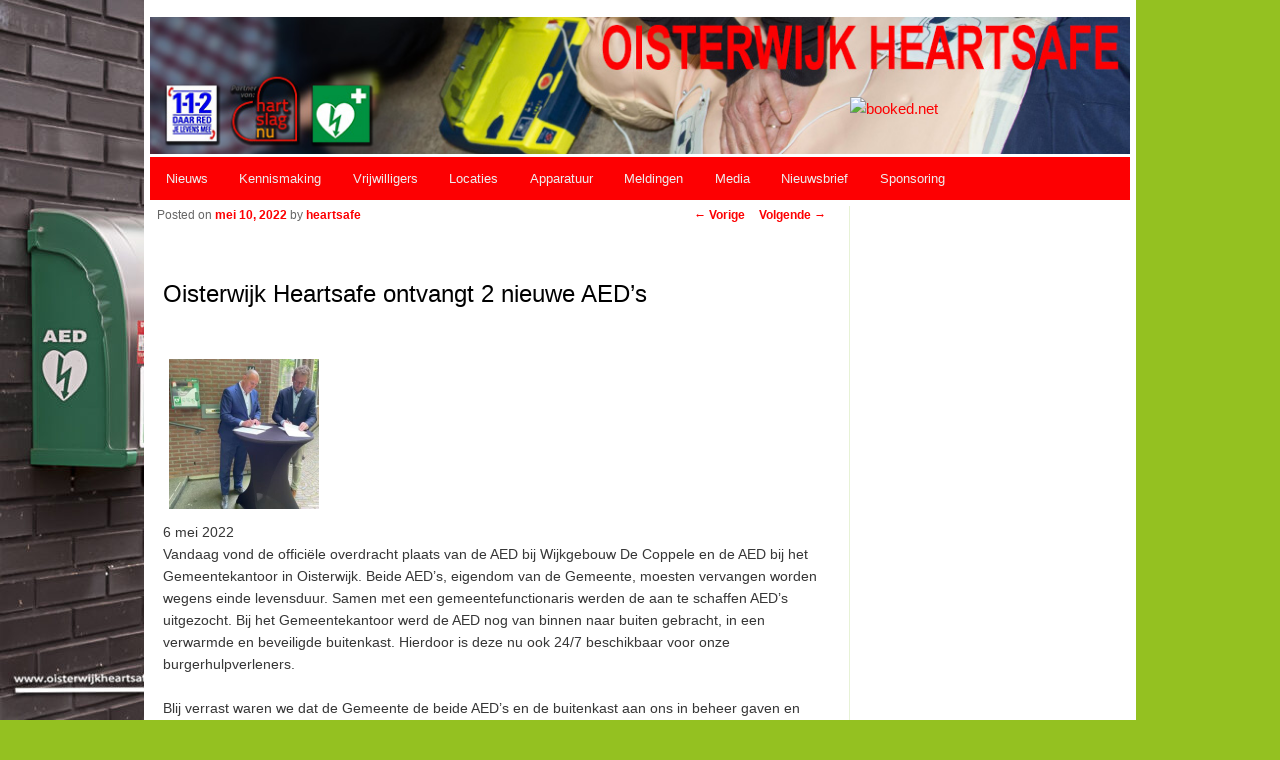

--- FILE ---
content_type: text/html; charset=UTF-8
request_url: https://oisterwijkheartsafe.nl/2022/05/10/overdracht-2-aeds/
body_size: 51980
content:
<!DOCTYPE html>
<!--[if IE 6]>
<html id="ie6" lang="nl-NL">
<![endif]-->
<!--[if IE 7]>
<html id="ie7" lang="nl-NL">
<![endif]-->
<!--[if IE 8]>
<html id="ie8" lang="nl-NL">
<![endif]-->
<!--[if !(IE 6) | !(IE 7) | !(IE 8)  ]><!-->
<html lang="nl-NL">
<!--<![endif]-->
<head>
<meta charset="UTF-8" />
<meta name="viewport" content="width=device-width" />
<title>Oisterwijk Heartsafe ontvangt 2 nieuwe AED’s - Oisterwijk HeartSafe | AED | reanimatie | cursusOisterwijk HeartSafe | AED | reanimatie | cursus</title>
<link rel="profile" href="https://gmpg.org/xfn/11" />
<link rel="stylesheet" type="text/css" media="all" href="https://oisterwijkheartsafe.nl/wp-content/themes/inoisterwijk/style.css" />
<script src="//ajax.googleapis.com/ajax/libs/jquery/1.8.0/jquery.min.js"></script>
<script type='text/javascript' src='/wp-content/themes/inoisterwijk/js/main.js'></script>
<link rel="pingback" href="https://oisterwijkheartsafe.nl/xmlrpc.php" />
<link rel="shortcut icon" type="image/x-icon" href="https://www.inoisterwijk.nl/favicon.ico" />
<!--[if lt IE 9]>
<script src="https://oisterwijkheartsafe.nl/wp-content/themes/inoisterwijk/js/html5.js" type="text/javascript"></script>
<![endif]-->
<meta name='robots' content='index, follow, max-image-preview:large, max-snippet:-1, max-video-preview:-1' />

	<!-- This site is optimized with the Yoast SEO plugin v26.7 - https://yoast.com/wordpress/plugins/seo/ -->
	<link rel="canonical" href="https://oisterwijkheartsafe.nl/2022/05/10/overdracht-2-aeds/" />
	<meta name="twitter:label1" content="Geschreven door" />
	<meta name="twitter:data1" content="heartsafe" />
	<meta name="twitter:label2" content="Geschatte leestijd" />
	<meta name="twitter:data2" content="1 minuut" />
	<script type="application/ld+json" class="yoast-schema-graph">{"@context":"https://schema.org","@graph":[{"@type":"Article","@id":"https://oisterwijkheartsafe.nl/2022/05/10/overdracht-2-aeds/#article","isPartOf":{"@id":"https://oisterwijkheartsafe.nl/2022/05/10/overdracht-2-aeds/"},"author":{"name":"heartsafe","@id":"https://oisterwijkheartsafe.nl/#/schema/person/a3239ee97c44dde4234f63e47c078e2c"},"headline":"Oisterwijk Heartsafe ontvangt 2 nieuwe AED’s","datePublished":"2022-05-10T07:59:05+00:00","dateModified":"2022-10-11T18:41:25+00:00","mainEntityOfPage":{"@id":"https://oisterwijkheartsafe.nl/2022/05/10/overdracht-2-aeds/"},"wordCount":147,"image":{"@id":"https://oisterwijkheartsafe.nl/2022/05/10/overdracht-2-aeds/#primaryimage"},"thumbnailUrl":"https://oisterwijkheartsafe.nl/wp-content/uploads/2022/05/2022SOH001.jpg","articleSection":["Geen categorie","Nieuws"],"inLanguage":"nl-NL"},{"@type":"WebPage","@id":"https://oisterwijkheartsafe.nl/2022/05/10/overdracht-2-aeds/","url":"https://oisterwijkheartsafe.nl/2022/05/10/overdracht-2-aeds/","name":"Oisterwijk Heartsafe ontvangt 2 nieuwe AED’s - Oisterwijk HeartSafe | AED | reanimatie | cursus","isPartOf":{"@id":"https://oisterwijkheartsafe.nl/#website"},"primaryImageOfPage":{"@id":"https://oisterwijkheartsafe.nl/2022/05/10/overdracht-2-aeds/#primaryimage"},"image":{"@id":"https://oisterwijkheartsafe.nl/2022/05/10/overdracht-2-aeds/#primaryimage"},"thumbnailUrl":"https://oisterwijkheartsafe.nl/wp-content/uploads/2022/05/2022SOH001.jpg","datePublished":"2022-05-10T07:59:05+00:00","dateModified":"2022-10-11T18:41:25+00:00","author":{"@id":"https://oisterwijkheartsafe.nl/#/schema/person/a3239ee97c44dde4234f63e47c078e2c"},"breadcrumb":{"@id":"https://oisterwijkheartsafe.nl/2022/05/10/overdracht-2-aeds/#breadcrumb"},"inLanguage":"nl-NL","potentialAction":[{"@type":"ReadAction","target":["https://oisterwijkheartsafe.nl/2022/05/10/overdracht-2-aeds/"]}]},{"@type":"ImageObject","inLanguage":"nl-NL","@id":"https://oisterwijkheartsafe.nl/2022/05/10/overdracht-2-aeds/#primaryimage","url":"https://oisterwijkheartsafe.nl/wp-content/uploads/2022/05/2022SOH001.jpg","contentUrl":"https://oisterwijkheartsafe.nl/wp-content/uploads/2022/05/2022SOH001.jpg","width":600,"height":600},{"@type":"BreadcrumbList","@id":"https://oisterwijkheartsafe.nl/2022/05/10/overdracht-2-aeds/#breadcrumb","itemListElement":[{"@type":"ListItem","position":1,"name":"Home","item":"https://oisterwijkheartsafe.nl/"},{"@type":"ListItem","position":2,"name":"Oisterwijk Heartsafe ontvangt 2 nieuwe AED’s"}]},{"@type":"WebSite","@id":"https://oisterwijkheartsafe.nl/#website","url":"https://oisterwijkheartsafe.nl/","name":"Oisterwijk HeartSafe | AED | reanimatie | cursus","description":"Red levens","potentialAction":[{"@type":"SearchAction","target":{"@type":"EntryPoint","urlTemplate":"https://oisterwijkheartsafe.nl/?s={search_term_string}"},"query-input":{"@type":"PropertyValueSpecification","valueRequired":true,"valueName":"search_term_string"}}],"inLanguage":"nl-NL"},{"@type":"Person","@id":"https://oisterwijkheartsafe.nl/#/schema/person/a3239ee97c44dde4234f63e47c078e2c","name":"heartsafe","image":{"@type":"ImageObject","inLanguage":"nl-NL","@id":"https://oisterwijkheartsafe.nl/#/schema/person/image/","url":"https://secure.gravatar.com/avatar/66d40973e41e7852798e92a7c7eccca3a36627ac084aaba7af2e99fca46cfadd?s=96&d=mm&r=g","contentUrl":"https://secure.gravatar.com/avatar/66d40973e41e7852798e92a7c7eccca3a36627ac084aaba7af2e99fca46cfadd?s=96&d=mm&r=g","caption":"heartsafe"},"url":"https://oisterwijkheartsafe.nl/author/heartsafe/"}]}</script>
	<!-- / Yoast SEO plugin. -->


<link rel="alternate" type="application/rss+xml" title="Oisterwijk HeartSafe | AED | reanimatie | cursus &raquo; feed" href="https://oisterwijkheartsafe.nl/feed/" />
<link rel="alternate" type="application/rss+xml" title="Oisterwijk HeartSafe | AED | reanimatie | cursus &raquo; reacties feed" href="https://oisterwijkheartsafe.nl/comments/feed/" />
<link rel="alternate" title="oEmbed (JSON)" type="application/json+oembed" href="https://oisterwijkheartsafe.nl/wp-json/oembed/1.0/embed?url=https%3A%2F%2Foisterwijkheartsafe.nl%2F2022%2F05%2F10%2Foverdracht-2-aeds%2F" />
<link rel="alternate" title="oEmbed (XML)" type="text/xml+oembed" href="https://oisterwijkheartsafe.nl/wp-json/oembed/1.0/embed?url=https%3A%2F%2Foisterwijkheartsafe.nl%2F2022%2F05%2F10%2Foverdracht-2-aeds%2F&#038;format=xml" />
<style id='wp-img-auto-sizes-contain-inline-css' type='text/css'>
img:is([sizes=auto i],[sizes^="auto," i]){contain-intrinsic-size:3000px 1500px}
/*# sourceURL=wp-img-auto-sizes-contain-inline-css */
</style>

<style id='wp-emoji-styles-inline-css' type='text/css'>

	img.wp-smiley, img.emoji {
		display: inline !important;
		border: none !important;
		box-shadow: none !important;
		height: 1em !important;
		width: 1em !important;
		margin: 0 0.07em !important;
		vertical-align: -0.1em !important;
		background: none !important;
		padding: 0 !important;
	}
/*# sourceURL=wp-emoji-styles-inline-css */
</style>
<link rel='stylesheet' id='wp-block-library-css' href='https://oisterwijkheartsafe.nl/wp-includes/css/dist/block-library/style.min.css?ver=5927042f9f22020747f467d55346b02f' type='text/css' media='all' />
<style id='wp-block-paragraph-inline-css' type='text/css'>
.is-small-text{font-size:.875em}.is-regular-text{font-size:1em}.is-large-text{font-size:2.25em}.is-larger-text{font-size:3em}.has-drop-cap:not(:focus):first-letter{float:left;font-size:8.4em;font-style:normal;font-weight:100;line-height:.68;margin:.05em .1em 0 0;text-transform:uppercase}body.rtl .has-drop-cap:not(:focus):first-letter{float:none;margin-left:.1em}p.has-drop-cap.has-background{overflow:hidden}:root :where(p.has-background){padding:1.25em 2.375em}:where(p.has-text-color:not(.has-link-color)) a{color:inherit}p.has-text-align-left[style*="writing-mode:vertical-lr"],p.has-text-align-right[style*="writing-mode:vertical-rl"]{rotate:180deg}
/*# sourceURL=https://oisterwijkheartsafe.nl/wp-includes/blocks/paragraph/style.min.css */
</style>
<style id='global-styles-inline-css' type='text/css'>
:root{--wp--preset--aspect-ratio--square: 1;--wp--preset--aspect-ratio--4-3: 4/3;--wp--preset--aspect-ratio--3-4: 3/4;--wp--preset--aspect-ratio--3-2: 3/2;--wp--preset--aspect-ratio--2-3: 2/3;--wp--preset--aspect-ratio--16-9: 16/9;--wp--preset--aspect-ratio--9-16: 9/16;--wp--preset--color--black: #000000;--wp--preset--color--cyan-bluish-gray: #abb8c3;--wp--preset--color--white: #ffffff;--wp--preset--color--pale-pink: #f78da7;--wp--preset--color--vivid-red: #cf2e2e;--wp--preset--color--luminous-vivid-orange: #ff6900;--wp--preset--color--luminous-vivid-amber: #fcb900;--wp--preset--color--light-green-cyan: #7bdcb5;--wp--preset--color--vivid-green-cyan: #00d084;--wp--preset--color--pale-cyan-blue: #8ed1fc;--wp--preset--color--vivid-cyan-blue: #0693e3;--wp--preset--color--vivid-purple: #9b51e0;--wp--preset--gradient--vivid-cyan-blue-to-vivid-purple: linear-gradient(135deg,rgb(6,147,227) 0%,rgb(155,81,224) 100%);--wp--preset--gradient--light-green-cyan-to-vivid-green-cyan: linear-gradient(135deg,rgb(122,220,180) 0%,rgb(0,208,130) 100%);--wp--preset--gradient--luminous-vivid-amber-to-luminous-vivid-orange: linear-gradient(135deg,rgb(252,185,0) 0%,rgb(255,105,0) 100%);--wp--preset--gradient--luminous-vivid-orange-to-vivid-red: linear-gradient(135deg,rgb(255,105,0) 0%,rgb(207,46,46) 100%);--wp--preset--gradient--very-light-gray-to-cyan-bluish-gray: linear-gradient(135deg,rgb(238,238,238) 0%,rgb(169,184,195) 100%);--wp--preset--gradient--cool-to-warm-spectrum: linear-gradient(135deg,rgb(74,234,220) 0%,rgb(151,120,209) 20%,rgb(207,42,186) 40%,rgb(238,44,130) 60%,rgb(251,105,98) 80%,rgb(254,248,76) 100%);--wp--preset--gradient--blush-light-purple: linear-gradient(135deg,rgb(255,206,236) 0%,rgb(152,150,240) 100%);--wp--preset--gradient--blush-bordeaux: linear-gradient(135deg,rgb(254,205,165) 0%,rgb(254,45,45) 50%,rgb(107,0,62) 100%);--wp--preset--gradient--luminous-dusk: linear-gradient(135deg,rgb(255,203,112) 0%,rgb(199,81,192) 50%,rgb(65,88,208) 100%);--wp--preset--gradient--pale-ocean: linear-gradient(135deg,rgb(255,245,203) 0%,rgb(182,227,212) 50%,rgb(51,167,181) 100%);--wp--preset--gradient--electric-grass: linear-gradient(135deg,rgb(202,248,128) 0%,rgb(113,206,126) 100%);--wp--preset--gradient--midnight: linear-gradient(135deg,rgb(2,3,129) 0%,rgb(40,116,252) 100%);--wp--preset--font-size--small: 13px;--wp--preset--font-size--medium: 20px;--wp--preset--font-size--large: 36px;--wp--preset--font-size--x-large: 42px;--wp--preset--spacing--20: 0.44rem;--wp--preset--spacing--30: 0.67rem;--wp--preset--spacing--40: 1rem;--wp--preset--spacing--50: 1.5rem;--wp--preset--spacing--60: 2.25rem;--wp--preset--spacing--70: 3.38rem;--wp--preset--spacing--80: 5.06rem;--wp--preset--shadow--natural: 6px 6px 9px rgba(0, 0, 0, 0.2);--wp--preset--shadow--deep: 12px 12px 50px rgba(0, 0, 0, 0.4);--wp--preset--shadow--sharp: 6px 6px 0px rgba(0, 0, 0, 0.2);--wp--preset--shadow--outlined: 6px 6px 0px -3px rgb(255, 255, 255), 6px 6px rgb(0, 0, 0);--wp--preset--shadow--crisp: 6px 6px 0px rgb(0, 0, 0);}:where(.is-layout-flex){gap: 0.5em;}:where(.is-layout-grid){gap: 0.5em;}body .is-layout-flex{display: flex;}.is-layout-flex{flex-wrap: wrap;align-items: center;}.is-layout-flex > :is(*, div){margin: 0;}body .is-layout-grid{display: grid;}.is-layout-grid > :is(*, div){margin: 0;}:where(.wp-block-columns.is-layout-flex){gap: 2em;}:where(.wp-block-columns.is-layout-grid){gap: 2em;}:where(.wp-block-post-template.is-layout-flex){gap: 1.25em;}:where(.wp-block-post-template.is-layout-grid){gap: 1.25em;}.has-black-color{color: var(--wp--preset--color--black) !important;}.has-cyan-bluish-gray-color{color: var(--wp--preset--color--cyan-bluish-gray) !important;}.has-white-color{color: var(--wp--preset--color--white) !important;}.has-pale-pink-color{color: var(--wp--preset--color--pale-pink) !important;}.has-vivid-red-color{color: var(--wp--preset--color--vivid-red) !important;}.has-luminous-vivid-orange-color{color: var(--wp--preset--color--luminous-vivid-orange) !important;}.has-luminous-vivid-amber-color{color: var(--wp--preset--color--luminous-vivid-amber) !important;}.has-light-green-cyan-color{color: var(--wp--preset--color--light-green-cyan) !important;}.has-vivid-green-cyan-color{color: var(--wp--preset--color--vivid-green-cyan) !important;}.has-pale-cyan-blue-color{color: var(--wp--preset--color--pale-cyan-blue) !important;}.has-vivid-cyan-blue-color{color: var(--wp--preset--color--vivid-cyan-blue) !important;}.has-vivid-purple-color{color: var(--wp--preset--color--vivid-purple) !important;}.has-black-background-color{background-color: var(--wp--preset--color--black) !important;}.has-cyan-bluish-gray-background-color{background-color: var(--wp--preset--color--cyan-bluish-gray) !important;}.has-white-background-color{background-color: var(--wp--preset--color--white) !important;}.has-pale-pink-background-color{background-color: var(--wp--preset--color--pale-pink) !important;}.has-vivid-red-background-color{background-color: var(--wp--preset--color--vivid-red) !important;}.has-luminous-vivid-orange-background-color{background-color: var(--wp--preset--color--luminous-vivid-orange) !important;}.has-luminous-vivid-amber-background-color{background-color: var(--wp--preset--color--luminous-vivid-amber) !important;}.has-light-green-cyan-background-color{background-color: var(--wp--preset--color--light-green-cyan) !important;}.has-vivid-green-cyan-background-color{background-color: var(--wp--preset--color--vivid-green-cyan) !important;}.has-pale-cyan-blue-background-color{background-color: var(--wp--preset--color--pale-cyan-blue) !important;}.has-vivid-cyan-blue-background-color{background-color: var(--wp--preset--color--vivid-cyan-blue) !important;}.has-vivid-purple-background-color{background-color: var(--wp--preset--color--vivid-purple) !important;}.has-black-border-color{border-color: var(--wp--preset--color--black) !important;}.has-cyan-bluish-gray-border-color{border-color: var(--wp--preset--color--cyan-bluish-gray) !important;}.has-white-border-color{border-color: var(--wp--preset--color--white) !important;}.has-pale-pink-border-color{border-color: var(--wp--preset--color--pale-pink) !important;}.has-vivid-red-border-color{border-color: var(--wp--preset--color--vivid-red) !important;}.has-luminous-vivid-orange-border-color{border-color: var(--wp--preset--color--luminous-vivid-orange) !important;}.has-luminous-vivid-amber-border-color{border-color: var(--wp--preset--color--luminous-vivid-amber) !important;}.has-light-green-cyan-border-color{border-color: var(--wp--preset--color--light-green-cyan) !important;}.has-vivid-green-cyan-border-color{border-color: var(--wp--preset--color--vivid-green-cyan) !important;}.has-pale-cyan-blue-border-color{border-color: var(--wp--preset--color--pale-cyan-blue) !important;}.has-vivid-cyan-blue-border-color{border-color: var(--wp--preset--color--vivid-cyan-blue) !important;}.has-vivid-purple-border-color{border-color: var(--wp--preset--color--vivid-purple) !important;}.has-vivid-cyan-blue-to-vivid-purple-gradient-background{background: var(--wp--preset--gradient--vivid-cyan-blue-to-vivid-purple) !important;}.has-light-green-cyan-to-vivid-green-cyan-gradient-background{background: var(--wp--preset--gradient--light-green-cyan-to-vivid-green-cyan) !important;}.has-luminous-vivid-amber-to-luminous-vivid-orange-gradient-background{background: var(--wp--preset--gradient--luminous-vivid-amber-to-luminous-vivid-orange) !important;}.has-luminous-vivid-orange-to-vivid-red-gradient-background{background: var(--wp--preset--gradient--luminous-vivid-orange-to-vivid-red) !important;}.has-very-light-gray-to-cyan-bluish-gray-gradient-background{background: var(--wp--preset--gradient--very-light-gray-to-cyan-bluish-gray) !important;}.has-cool-to-warm-spectrum-gradient-background{background: var(--wp--preset--gradient--cool-to-warm-spectrum) !important;}.has-blush-light-purple-gradient-background{background: var(--wp--preset--gradient--blush-light-purple) !important;}.has-blush-bordeaux-gradient-background{background: var(--wp--preset--gradient--blush-bordeaux) !important;}.has-luminous-dusk-gradient-background{background: var(--wp--preset--gradient--luminous-dusk) !important;}.has-pale-ocean-gradient-background{background: var(--wp--preset--gradient--pale-ocean) !important;}.has-electric-grass-gradient-background{background: var(--wp--preset--gradient--electric-grass) !important;}.has-midnight-gradient-background{background: var(--wp--preset--gradient--midnight) !important;}.has-small-font-size{font-size: var(--wp--preset--font-size--small) !important;}.has-medium-font-size{font-size: var(--wp--preset--font-size--medium) !important;}.has-large-font-size{font-size: var(--wp--preset--font-size--large) !important;}.has-x-large-font-size{font-size: var(--wp--preset--font-size--x-large) !important;}
/*# sourceURL=global-styles-inline-css */
</style>

<style id='classic-theme-styles-inline-css' type='text/css'>
/*! This file is auto-generated */
.wp-block-button__link{color:#fff;background-color:#32373c;border-radius:9999px;box-shadow:none;text-decoration:none;padding:calc(.667em + 2px) calc(1.333em + 2px);font-size:1.125em}.wp-block-file__button{background:#32373c;color:#fff;text-decoration:none}
/*# sourceURL=/wp-includes/css/classic-themes.min.css */
</style>
<link rel='stylesheet' id='cmplz-general-css' href='https://oisterwijkheartsafe.nl/wp-content/plugins/complianz-gdpr/assets/css/cookieblocker.min.css?ver=1765939677' type='text/css' media='all' />
<link rel="https://api.w.org/" href="https://oisterwijkheartsafe.nl/wp-json/" /><link rel="alternate" title="JSON" type="application/json" href="https://oisterwijkheartsafe.nl/wp-json/wp/v2/posts/3460" /><link rel="EditURI" type="application/rsd+xml" title="RSD" href="https://oisterwijkheartsafe.nl/xmlrpc.php?rsd" />
			<style>.cmplz-hidden {
					display: none !important;
				}</style>	<style>
		/* Link color */
		a,
		#site-title a:focus,
		#site-title a:hover,
		#site-title a:active,
		.entry-title a:hover,
		.entry-title a:focus,
		.entry-title a:active,
		.widget_twentyeleven_ephemera .comments-link a:hover,
		section.recent-posts .other-recent-posts a[rel="bookmark"]:hover,
		section.recent-posts .other-recent-posts .comments-link a:hover,
		.format-image footer.entry-meta a:hover,
		#site-generator a:hover {
			color: #fd0002;
		}
		section.recent-posts .other-recent-posts .comments-link a:hover {
			border-color: #fd0002;
		}
		article.feature-image.small .entry-summary p a:hover,
		.entry-header .comments-link a:hover,
		.entry-header .comments-link a:focus,
		.entry-header .comments-link a:active,
		.feature-slider a.active {
			background-color: #fd0002;
		}
	</style>
<style type="text/css">.recentcomments a{display:inline !important;padding:0 !important;margin:0 !important;}</style><noscript><style>.lazyload[data-src]{display:none !important;}</style></noscript><style>.lazyload{background-image:none !important;}.lazyload:before{background-image:none !important;}</style><style type="text/css" id="custom-background-css">
body.custom-background { background-image: url("https://oisterwijkheartsafe.nl/wp-content/uploads/2020/01/heartsafe_oisterwijk_achtergrond_2014.jpg"); background-position: left center; background-size: auto; background-repeat: repeat; background-attachment: scroll; }
</style>
	<link rel="icon" href="https://oisterwijkheartsafe.nl/wp-content/uploads/2021/11/cropped-SOH_AED-logo-32x32.png" sizes="32x32" />
<link rel="icon" href="https://oisterwijkheartsafe.nl/wp-content/uploads/2021/11/cropped-SOH_AED-logo-192x192.png" sizes="192x192" />
<link rel="apple-touch-icon" href="https://oisterwijkheartsafe.nl/wp-content/uploads/2021/11/cropped-SOH_AED-logo-180x180.png" />
<meta name="msapplication-TileImage" content="https://oisterwijkheartsafe.nl/wp-content/uploads/2021/11/cropped-SOH_AED-logo-270x270.png" />
<style type="text/css">
.custom-background {
    background-color: #94C121 !important;
}
#access { background: #fd0002 !important; } #access li:hover > a, #access ul ul :hover > a, #access a:focus, #access .current-menu-item > a, #access .current-menu-ancestor > a, #access .current_page_item > a, #access .current_page_ancestor > a { background-color: #ffffff; color: #fd0002 !important; } #photoholder div.bg { background-color: #fd0002 !important; } </style>
</head>

<body data-rsssl=1 class="wp-singular post-template-default single single-post postid-3460 single-format-standard custom-background wp-theme-inoisterwijk singular two-column right-sidebar">
<script>
  (function(i,s,o,g,r,a,m){i['GoogleAnalyticsObject']=r;i[r]=i[r]||function(){
  (i[r].q=i[r].q||[]).push(arguments)},i[r].l=1*new Date();a=s.createElement(o),
  m=s.getElementsByTagName(o)[0];a.async=1;a.src=g;m.parentNode.insertBefore(a,m)
  })(window,document,'script','//www.google-analytics.com/analytics.js','ga');

  ga('create', 'UA-4142415-4', 'auto');
  ga('send', 'pageview');

</script>
<div id="page" class="hfeed">
    <div id="bg2"></div>
    <div id="bg1"></div>
	    <header id="branding" role="banner">
			<hgroup>
				<h1 id="site-title"><span><a href="http://www.inoisterwijk.nl/" title="inOisterwijk" style="visibility:hidden" rel="home">inOisterwijk</a></span></h1>
			</hgroup>
			<nav id="access" role="navigation">
				<h3 class="assistive-text">Hoofdmenu</h3>
								<div class="skip-link"><a class="assistive-text" href="#content" title="Spring naar de primaire inhoud">Spring naar de primaire inhoud</a></div>
				<div class="skip-link"><a class="assistive-text" href="#secondary" title="Spring naar de secundaire inhoud">Spring naar de secundaire inhoud</a></div>
								<div class="menu-heartsafe-container"><ul id="menu-heartsafe" class="menu"><li id="menu-item-1815" class="menu-item menu-item-type-taxonomy menu-item-object-category current-post-ancestor current-menu-parent current-post-parent menu-item-1815"><a href="https://oisterwijkheartsafe.nl/category/nieuws/">Nieuws</a></li>
<li id="menu-item-2599" class="menu-item menu-item-type-post_type menu-item-object-page menu-item-has-children menu-item-2599"><a href="https://oisterwijkheartsafe.nl/kennismaking/">Kennismaking</a>
<ul class="sub-menu">
	<li id="menu-item-2600" class="menu-item menu-item-type-post_type menu-item-object-page menu-item-2600"><a href="https://oisterwijkheartsafe.nl/kennismaking/oprichting/">Oprichting</a></li>
	<li id="menu-item-2601" class="menu-item menu-item-type-post_type menu-item-object-page menu-item-2601"><a href="https://oisterwijkheartsafe.nl/kennismaking/contact/">Contact</a></li>
	<li id="menu-item-2602" class="menu-item menu-item-type-post_type menu-item-object-page menu-item-2602"><a href="https://oisterwijkheartsafe.nl/kennismaking/anbi/">ANBI</a></li>
	<li id="menu-item-2603" class="menu-item menu-item-type-post_type menu-item-object-page menu-item-has-children menu-item-2603"><a href="https://oisterwijkheartsafe.nl/kennismaking/disclaimer/">Privacy- &#038; Cookiebeleid</a>
	<ul class="sub-menu">
		<li id="menu-item-3353" class="menu-item menu-item-type-post_type menu-item-object-page menu-item-3353"><a href="https://oisterwijkheartsafe.nl/cookiebeleid-eu/">Cookiebeleid (EU)</a></li>
	</ul>
</li>
</ul>
</li>
<li id="menu-item-2604" class="menu-item menu-item-type-post_type menu-item-object-page menu-item-has-children menu-item-2604"><a href="https://oisterwijkheartsafe.nl/vrijwilligers/">Vrijwilligers</a>
<ul class="sub-menu">
	<li id="menu-item-2605" class="menu-item menu-item-type-post_type menu-item-object-page menu-item-2605"><a href="https://oisterwijkheartsafe.nl/vrijwilligers/nazorg/">Nazorg</a></li>
	<li id="menu-item-2606" class="menu-item menu-item-type-post_type menu-item-object-page menu-item-2606"><a href="https://oisterwijkheartsafe.nl/vrijwilligers/alarmering/">HartslagNu werking</a></li>
	<li id="menu-item-2607" class="menu-item menu-item-type-post_type menu-item-object-page menu-item-2607"><a href="https://oisterwijkheartsafe.nl/vrijwilligers/procedures/">Procedures</a></li>
	<li id="menu-item-2608" class="menu-item menu-item-type-post_type menu-item-object-page menu-item-2608"><a href="https://oisterwijkheartsafe.nl/vrijwilligers/tien-geboden/">Tien geboden</a></li>
	<li id="menu-item-2609" class="menu-item menu-item-type-post_type menu-item-object-page menu-item-2609"><a href="https://oisterwijkheartsafe.nl/vrijwilligers/opleiding/">Opleiding</a></li>
	<li id="menu-item-2610" class="menu-item menu-item-type-post_type menu-item-object-page menu-item-2610"><a href="https://oisterwijkheartsafe.nl/vrijwilligers/cursusdatums/">Cursusdatums</a></li>
	<li id="menu-item-2611" class="menu-item menu-item-type-post_type menu-item-object-page menu-item-2611"><a href="https://oisterwijkheartsafe.nl/vrijwilligers/aanmelden-cursus/">Aanmelden cursus</a></li>
	<li id="menu-item-2612" class="menu-item menu-item-type-post_type menu-item-object-page menu-item-2612"><a href="https://oisterwijkheartsafe.nl/vrijwilligers/oproepen/">Alarmeringen / oproepen</a></li>
	<li id="menu-item-2613" class="menu-item menu-item-type-post_type menu-item-object-page menu-item-2613"><a href="https://oisterwijkheartsafe.nl/vrijwilligers/oproepen/archief-alarmeringen/">Archief alarmeringen</a></li>
	<li id="menu-item-2614" class="menu-item menu-item-type-post_type menu-item-object-page menu-item-2614"><a href="https://oisterwijkheartsafe.nl/vrijwilligers/aanmelden-hartslagnu/">Geldigheid certificaat</a></li>
	<li id="menu-item-2615" class="menu-item menu-item-type-post_type menu-item-object-page menu-item-2615"><a href="https://oisterwijkheartsafe.nl/?page_id=81">Hart4All nazorg</a></li>
</ul>
</li>
<li id="menu-item-2616" class="menu-item menu-item-type-post_type menu-item-object-page menu-item-has-children menu-item-2616"><a href="https://oisterwijkheartsafe.nl/locaties/">Locaties</a>
<ul class="sub-menu">
	<li id="menu-item-2617" class="menu-item menu-item-type-post_type menu-item-object-page menu-item-2617"><a href="https://oisterwijkheartsafe.nl/locaties/aed-locaties/">AED locaties</a></li>
</ul>
</li>
<li id="menu-item-2618" class="menu-item menu-item-type-post_type menu-item-object-page menu-item-has-children menu-item-2618"><a href="https://oisterwijkheartsafe.nl/apparatuur/">Apparatuur</a>
<ul class="sub-menu">
	<li id="menu-item-2619" class="menu-item menu-item-type-post_type menu-item-object-page menu-item-2619"><a href="https://oisterwijkheartsafe.nl/apparatuur/aed/">AED</a></li>
	<li id="menu-item-2620" class="menu-item menu-item-type-post_type menu-item-object-page menu-item-2620"><a href="https://oisterwijkheartsafe.nl/apparatuur/kast/">Kast</a></li>
	<li id="menu-item-2621" class="menu-item menu-item-type-post_type menu-item-object-page menu-item-2621"><a href="https://oisterwijkheartsafe.nl/apparatuur/storing-aed/">Storing AED</a></li>
	<li id="menu-item-2622" class="menu-item menu-item-type-post_type menu-item-object-page menu-item-2622"><a href="https://oisterwijkheartsafe.nl/apparatuur/storing-kast/">Storing kast</a></li>
	<li id="menu-item-2623" class="menu-item menu-item-type-post_type menu-item-object-page menu-item-2623"><a href="https://oisterwijkheartsafe.nl/apparatuur/aed-kast-type-1-dagelijks-onderhoud/">Maandelijkse controles/onderhoud</a></li>
	<li id="menu-item-2624" class="menu-item menu-item-type-post_type menu-item-object-page menu-item-2624"><a href="https://oisterwijkheartsafe.nl/apparatuur/aed-kast-type-2-dagelijks-onderhoud/">Onderhoud AED-kast type2</a></li>
</ul>
</li>
<li id="menu-item-2625" class="menu-item menu-item-type-post_type menu-item-object-page menu-item-has-children menu-item-2625"><a href="https://oisterwijkheartsafe.nl/meldingen/">Meldingen</a>
<ul class="sub-menu">
	<li id="menu-item-2626" class="menu-item menu-item-type-post_type menu-item-object-page menu-item-2626"><a href="https://oisterwijkheartsafe.nl/meldingen/storing-melden/">Storing melden</a></li>
	<li id="menu-item-2627" class="menu-item menu-item-type-post_type menu-item-object-page menu-item-2627"><a href="https://oisterwijkheartsafe.nl/meldingen/inzet-van-een-aed-melden/">Inzet van een AED melden</a></li>
	<li id="menu-item-2628" class="menu-item menu-item-type-post_type menu-item-object-page menu-item-2628"><a href="https://oisterwijkheartsafe.nl/meldingen/uw-inzet-voor-hartslagnu-melden/">Uw inzet voor HartslagNu melden</a></li>
</ul>
</li>
<li id="menu-item-2629" class="menu-item menu-item-type-post_type menu-item-object-page menu-item-has-children menu-item-2629"><a href="https://oisterwijkheartsafe.nl/media/">Media</a>
<ul class="sub-menu">
	<li id="menu-item-2630" class="menu-item menu-item-type-post_type menu-item-object-page menu-item-2630"><a href="https://oisterwijkheartsafe.nl/media/persberichten/">Persberichten</a></li>
	<li id="menu-item-2641" class="menu-item menu-item-type-post_type menu-item-object-page menu-item-2641"><a href="https://oisterwijkheartsafe.nl/media/persberichten-archief/">Persberichten archief</a></li>
	<li id="menu-item-2631" class="menu-item menu-item-type-post_type menu-item-object-page menu-item-2631"><a href="https://oisterwijkheartsafe.nl/media/fotos-en-filmpjes/">Foto’s en filmpjes</a></li>
	<li id="menu-item-2632" class="menu-item menu-item-type-post_type menu-item-object-page menu-item-2632"><a href="https://oisterwijkheartsafe.nl/media/downloads/">Downloads</a></li>
	<li id="menu-item-2633" class="menu-item menu-item-type-post_type menu-item-object-page menu-item-2633"><a href="https://oisterwijkheartsafe.nl/media/uw-reacties/">Uw reacties</a></li>
</ul>
</li>
<li id="menu-item-2634" class="menu-item menu-item-type-post_type menu-item-object-page menu-item-has-children menu-item-2634"><a href="https://oisterwijkheartsafe.nl/nieuwsbrief-oud/">Nieuwsbrief</a>
<ul class="sub-menu">
	<li id="menu-item-1816" class="menu-item menu-item-type-taxonomy menu-item-object-category menu-item-1816"><a href="https://oisterwijkheartsafe.nl/category/nieuwsbrief/">Nieuwsbriefberichten</a></li>
	<li id="menu-item-2635" class="menu-item menu-item-type-post_type menu-item-object-page menu-item-2635"><a href="https://oisterwijkheartsafe.nl/nieuwsbrief-oud/edities/">Edities</a></li>
	<li id="menu-item-2636" class="menu-item menu-item-type-post_type menu-item-object-page menu-item-2636"><a href="https://oisterwijkheartsafe.nl/nieuwsbrief-oud/archief/">Archief</a></li>
</ul>
</li>
<li id="menu-item-2637" class="menu-item menu-item-type-post_type menu-item-object-page menu-item-has-children menu-item-2637"><a href="https://oisterwijkheartsafe.nl/sponsoring/">Sponsoring</a>
<ul class="sub-menu">
	<li id="menu-item-2638" class="menu-item menu-item-type-post_type menu-item-object-page menu-item-2638"><a href="https://oisterwijkheartsafe.nl/sponsoring/overzicht/">Overzicht</a></li>
	<li id="menu-item-2639" class="menu-item menu-item-type-post_type menu-item-object-page menu-item-2639"><a href="https://oisterwijkheartsafe.nl/sponsoring/vrienden-van/">Vrienden van</a></li>
	<li id="menu-item-2640" class="menu-item menu-item-type-post_type menu-item-object-page menu-item-2640"><a href="https://oisterwijkheartsafe.nl/sponsoring/anbi/">ANBI</a></li>
</ul>
</li>
</ul></div>			</nav><!-- #access -->
						<div id="weather" style="font-family: Arial;background-color: transparent;border: 0px solid transparent;width: 100px;height: 60px;-moz-box-shadow: 0 0 0px 0px transparent;-webkit-box-shadow: 0 0 0px 0px transparent;box-shadow: 0 0 0px 0px transparent;overflow: hidden; -webkit-border-radius: 0px; -moz-border-radius: 0px; border-radius: 0px;">
			<!-- weather widget start --><a target="_blank" href="https://www.booked.net/weather/oisterwijk-35818"><img src="[data-uri]"  alt="booked.net" data-src="https://w.bookcdn.com/weather/picture/21_35818_1_1_e74c3c_250_c0392b_ffffff_ffffff_1_2071c9_ffffff_0_6.png?scode=2&domid=w209&anc_id=7646" decoding="async" class="lazyload" /><noscript><img src="https://w.bookcdn.com/weather/picture/21_35818_1_1_e74c3c_250_c0392b_ffffff_ffffff_1_2071c9_ffffff_0_6.png?scode=2&domid=w209&anc_id=7646"  alt="booked.net" data-eio="l" /></noscript></a><!-- weather widget end -->
			</div>
			
								<a href="https://oisterwijkheartsafe.nl/">
					<img src="[data-uri]" alt="" data-src="https://oisterwijkheartsafe.nl/wp-content/uploads/2021/12/2021-banner.jpg" decoding="async" class="lazyload" data-eio-rwidth="1000" data-eio-rheight="140" /><noscript><img src="https://oisterwijkheartsafe.nl/wp-content/uploads/2021/12/2021-banner.jpg" alt="" data-eio="l" /></noscript>
					</a>
						
	</header><!-- #branding -->

	<div id="main">
	   	    	

		<div id="primary">
			<div id="content" role="main">

				
					<nav id="nav-single">
						<h3 class="assistive-text">Bericht navigatie</h3>
						<span class="nav-previous"><a href="https://oisterwijkheartsafe.nl/2022/02/17/info-over-de-nieuwe-hartslagnu-app/" rel="prev"><span class="meta-nav">&larr;</span> Vorige</a></span>
						<span class="nav-next"><a href="https://oisterwijkheartsafe.nl/2022/07/03/denk-aan-je-herhalingscursus-reanimatie/" rel="next">Volgende <span class="meta-nav">&rarr;</span></a></span>
					</nav><!-- #nav-single -->

					
<article id="post-3460" class="post-3460 post type-post status-publish format-standard hentry category-geen-categorie category-nieuws">
	<header class="entry-header">
		<h1 class="entry-title">Oisterwijk Heartsafe ontvangt 2 nieuwe AED’s</h1>

				<div class="entry-meta">
			<span class="sep">Posted on </span><a href="https://oisterwijkheartsafe.nl/2022/05/10/overdracht-2-aeds/" title="7:59 am" rel="bookmark"><time class="entry-date" datetime="2022-05-10T07:59:05+00:00" pubdate>mei 10, 2022</time></a><span class="by-author"> <span class="sep"> by </span> <span class="author vcard"><a class="url fn n" href="https://oisterwijkheartsafe.nl/author/heartsafe/" title="Alle berichten tonen van heartsafe" rel="author">heartsafe</a></span></span>		</div><!-- .entry-meta -->
			</header><!-- .entry-header -->

	<div class="entry-content">
		
<p><img decoding="async" width="150" height="150" class="wp-image-3465 lazyload" style="width: 150px;" src="[data-uri]" alt=""   data-src="https://oisterwijkheartsafe.nl/wp-content/uploads/2022/05/2022SOH001.jpg" data-srcset="https://oisterwijkheartsafe.nl/wp-content/uploads/2022/05/2022SOH001.jpg 600w, https://oisterwijkheartsafe.nl/wp-content/uploads/2022/05/2022SOH001-300x300.jpg 300w, https://oisterwijkheartsafe.nl/wp-content/uploads/2022/05/2022SOH001-150x150.jpg 150w" data-sizes="auto" data-eio-rwidth="600" data-eio-rheight="600" /><noscript><img decoding="async" width="150" height="150" class="wp-image-3465" style="width: 150px;" src="https://oisterwijkheartsafe.nl/wp-content/uploads/2022/05/2022SOH001.jpg" alt="" srcset="https://oisterwijkheartsafe.nl/wp-content/uploads/2022/05/2022SOH001.jpg 600w, https://oisterwijkheartsafe.nl/wp-content/uploads/2022/05/2022SOH001-300x300.jpg 300w, https://oisterwijkheartsafe.nl/wp-content/uploads/2022/05/2022SOH001-150x150.jpg 150w" sizes="(max-width: 150px) 100vw, 150px" data-eio="l" /></noscript><br>6 mei 2022 <br>Vandaag vond de officiële overdracht plaats van de AED bij Wijkgebouw De Coppele en de AED bij het Gemeentekantoor in Oisterwijk. Beide AED’s, eigendom van de Gemeente, moesten vervangen worden wegens einde levensduur. Samen met een gemeentefunctionaris werden de aan te schaffen AED’s uitgezocht. Bij het Gemeentekantoor werd de AED nog van binnen naar buiten gebracht, in een verwarmde en beveiligde buitenkast. Hierdoor is deze nu ook 24/7 beschikbaar voor onze burgerhulpverleners.<br><br>Blij verrast waren we dat de Gemeente de beide AED’s en de buitenkast aan ons in beheer gaven en dat ze ook werden overgedragen. Wethouder Dion Dankers (L) en onze voorzitter Jos Widdershoven (R) tekenden samen de overdrachtsdocumenten en gaven beide een toelichting op dit mooie moment.<br>Onze lokale omroep LOVO was er bij en maakte een verslag. <a href="https://youtu.be/Gj2VfAhGZyM">Klik hier om de video te bekijken.</a><br></p>
			</div><!-- .entry-content -->

	<footer class="entry-meta">
				
			</footer><!-- .entry-meta -->
</article><!-- #post-3460 -->

						<div id="comments">
	
	
	<!-- 		<p class="nocomments">Reacties zijn gesloten.</p> -->
	
	
</div><!-- #comments -->

				
			</div><!-- #content -->
		</div><!-- #primary -->


	</div><!-- #main -->

	<footer id="colophon" role="contentinfo">
    	<div>
		</div>
	</footer><!-- #colophon -->
</div><!-- #page -->

<script type="speculationrules">
{"prefetch":[{"source":"document","where":{"and":[{"href_matches":"/*"},{"not":{"href_matches":["/wp-*.php","/wp-admin/*","/wp-content/uploads/*","/wp-content/*","/wp-content/plugins/*","/wp-content/themes/inoisterwijk/*","/*\\?(.+)"]}},{"not":{"selector_matches":"a[rel~=\"nofollow\"]"}},{"not":{"selector_matches":".no-prefetch, .no-prefetch a"}}]},"eagerness":"conservative"}]}
</script>

<!-- Consent Management powered by Complianz | GDPR/CCPA Cookie Consent https://wordpress.org/plugins/complianz-gdpr -->
<div id="cmplz-cookiebanner-container"><div class="cmplz-cookiebanner cmplz-hidden banner-1 bottom-right-minimal optin cmplz-bottom-right cmplz-categories-type-view-preferences" aria-modal="true" data-nosnippet="true" role="dialog" aria-live="polite" aria-labelledby="cmplz-header-1-optin" aria-describedby="cmplz-message-1-optin">
	<div class="cmplz-header">
		<div class="cmplz-logo"></div>
		<div class="cmplz-title" id="cmplz-header-1-optin">Beheer cookie toestemming</div>
		<div class="cmplz-close" tabindex="0" role="button" aria-label="Dialoogvenster sluiten">
			<svg aria-hidden="true" focusable="false" data-prefix="fas" data-icon="times" class="svg-inline--fa fa-times fa-w-11" role="img" xmlns="http://www.w3.org/2000/svg" viewBox="0 0 352 512"><path fill="currentColor" d="M242.72 256l100.07-100.07c12.28-12.28 12.28-32.19 0-44.48l-22.24-22.24c-12.28-12.28-32.19-12.28-44.48 0L176 189.28 75.93 89.21c-12.28-12.28-32.19-12.28-44.48 0L9.21 111.45c-12.28 12.28-12.28 32.19 0 44.48L109.28 256 9.21 356.07c-12.28 12.28-12.28 32.19 0 44.48l22.24 22.24c12.28 12.28 32.2 12.28 44.48 0L176 322.72l100.07 100.07c12.28 12.28 32.2 12.28 44.48 0l22.24-22.24c12.28-12.28 12.28-32.19 0-44.48L242.72 256z"></path></svg>
		</div>
	</div>

	<div class="cmplz-divider cmplz-divider-header"></div>
	<div class="cmplz-body">
		<div class="cmplz-message" id="cmplz-message-1-optin">Wij gebruiken cookies om onze site en onze service te optimaliseren.</div>
		<!-- categories start -->
		<div class="cmplz-categories">
			<details class="cmplz-category cmplz-functional" >
				<summary>
						<span class="cmplz-category-header">
							<span class="cmplz-category-title">Functioneel</span>
							<span class='cmplz-always-active'>
								<span class="cmplz-banner-checkbox">
									<input type="checkbox"
										   id="cmplz-functional-optin"
										   data-category="cmplz_functional"
										   class="cmplz-consent-checkbox cmplz-functional"
										   size="40"
										   value="1"/>
									<label class="cmplz-label" for="cmplz-functional-optin"><span class="screen-reader-text">Functioneel</span></label>
								</span>
								Altijd actief							</span>
							<span class="cmplz-icon cmplz-open">
								<svg xmlns="http://www.w3.org/2000/svg" viewBox="0 0 448 512"  height="18" ><path d="M224 416c-8.188 0-16.38-3.125-22.62-9.375l-192-192c-12.5-12.5-12.5-32.75 0-45.25s32.75-12.5 45.25 0L224 338.8l169.4-169.4c12.5-12.5 32.75-12.5 45.25 0s12.5 32.75 0 45.25l-192 192C240.4 412.9 232.2 416 224 416z"/></svg>
							</span>
						</span>
				</summary>
				<div class="cmplz-description">
					<span class="cmplz-description-functional">De technische opslag of toegang is strikt noodzakelijk voor het legitieme doel het gebruik mogelijk te maken van een specifieke dienst waarom de abonnee of gebruiker uitdrukkelijk heeft gevraagd, of met als enig doel de uitvoering van de transmissie van een communicatie over een elektronisch communicatienetwerk.</span>
				</div>
			</details>

			<details class="cmplz-category cmplz-preferences" >
				<summary>
						<span class="cmplz-category-header">
							<span class="cmplz-category-title">Voorkeuren</span>
							<span class="cmplz-banner-checkbox">
								<input type="checkbox"
									   id="cmplz-preferences-optin"
									   data-category="cmplz_preferences"
									   class="cmplz-consent-checkbox cmplz-preferences"
									   size="40"
									   value="1"/>
								<label class="cmplz-label" for="cmplz-preferences-optin"><span class="screen-reader-text">Voorkeuren</span></label>
							</span>
							<span class="cmplz-icon cmplz-open">
								<svg xmlns="http://www.w3.org/2000/svg" viewBox="0 0 448 512"  height="18" ><path d="M224 416c-8.188 0-16.38-3.125-22.62-9.375l-192-192c-12.5-12.5-12.5-32.75 0-45.25s32.75-12.5 45.25 0L224 338.8l169.4-169.4c12.5-12.5 32.75-12.5 45.25 0s12.5 32.75 0 45.25l-192 192C240.4 412.9 232.2 416 224 416z"/></svg>
							</span>
						</span>
				</summary>
				<div class="cmplz-description">
					<span class="cmplz-description-preferences">De technische opslag of toegang is noodzakelijk voor het legitieme doel voorkeuren op te slaan die niet door de abonnee of gebruiker zijn aangevraagd.</span>
				</div>
			</details>

			<details class="cmplz-category cmplz-statistics" >
				<summary>
						<span class="cmplz-category-header">
							<span class="cmplz-category-title">Statistieken</span>
							<span class="cmplz-banner-checkbox">
								<input type="checkbox"
									   id="cmplz-statistics-optin"
									   data-category="cmplz_statistics"
									   class="cmplz-consent-checkbox cmplz-statistics"
									   size="40"
									   value="1"/>
								<label class="cmplz-label" for="cmplz-statistics-optin"><span class="screen-reader-text">Statistieken</span></label>
							</span>
							<span class="cmplz-icon cmplz-open">
								<svg xmlns="http://www.w3.org/2000/svg" viewBox="0 0 448 512"  height="18" ><path d="M224 416c-8.188 0-16.38-3.125-22.62-9.375l-192-192c-12.5-12.5-12.5-32.75 0-45.25s32.75-12.5 45.25 0L224 338.8l169.4-169.4c12.5-12.5 32.75-12.5 45.25 0s12.5 32.75 0 45.25l-192 192C240.4 412.9 232.2 416 224 416z"/></svg>
							</span>
						</span>
				</summary>
				<div class="cmplz-description">
					<span class="cmplz-description-statistics">De technische opslag of toegang die uitsluitend voor statistische doeleinden wordt gebruikt.</span>
					<span class="cmplz-description-statistics-anonymous">De technische opslag of toegang die uitsluitend wordt gebruikt voor anonieme statistische doeleinden. Zonder dagvaarding, vrijwillige naleving door uw Internet Service Provider, of aanvullende gegevens van een derde partij, kan informatie die alleen voor dit doel wordt opgeslagen of opgehaald gewoonlijk niet worden gebruikt om je te identificeren.</span>
				</div>
			</details>
			<details class="cmplz-category cmplz-marketing" >
				<summary>
						<span class="cmplz-category-header">
							<span class="cmplz-category-title">Marketing</span>
							<span class="cmplz-banner-checkbox">
								<input type="checkbox"
									   id="cmplz-marketing-optin"
									   data-category="cmplz_marketing"
									   class="cmplz-consent-checkbox cmplz-marketing"
									   size="40"
									   value="1"/>
								<label class="cmplz-label" for="cmplz-marketing-optin"><span class="screen-reader-text">Marketing</span></label>
							</span>
							<span class="cmplz-icon cmplz-open">
								<svg xmlns="http://www.w3.org/2000/svg" viewBox="0 0 448 512"  height="18" ><path d="M224 416c-8.188 0-16.38-3.125-22.62-9.375l-192-192c-12.5-12.5-12.5-32.75 0-45.25s32.75-12.5 45.25 0L224 338.8l169.4-169.4c12.5-12.5 32.75-12.5 45.25 0s12.5 32.75 0 45.25l-192 192C240.4 412.9 232.2 416 224 416z"/></svg>
							</span>
						</span>
				</summary>
				<div class="cmplz-description">
					<span class="cmplz-description-marketing">De technische opslag of toegang is nodig om gebruikersprofielen op te stellen voor het verzenden van reclame, of om de gebruiker op een website of over verschillende websites te volgen voor soortgelijke marketingdoeleinden.</span>
				</div>
			</details>
		</div><!-- categories end -->
			</div>

	<div class="cmplz-links cmplz-information">
		<ul>
			<li><a class="cmplz-link cmplz-manage-options cookie-statement" href="#" data-relative_url="#cmplz-manage-consent-container">Beheer opties</a></li>
			<li><a class="cmplz-link cmplz-manage-third-parties cookie-statement" href="#" data-relative_url="#cmplz-cookies-overview">Beheer diensten</a></li>
			<li><a class="cmplz-link cmplz-manage-vendors tcf cookie-statement" href="#" data-relative_url="#cmplz-tcf-wrapper">Beheer {vendor_count} leveranciers</a></li>
			<li><a class="cmplz-link cmplz-external cmplz-read-more-purposes tcf" target="_blank" rel="noopener noreferrer nofollow" href="https://cookiedatabase.org/tcf/purposes/" aria-label="Lees meer over TCF-doelen op Cookie Database">Lees meer over deze doeleinden</a></li>
		</ul>
			</div>

	<div class="cmplz-divider cmplz-footer"></div>

	<div class="cmplz-buttons">
		<button class="cmplz-btn cmplz-accept">Accepteren</button>
		<button class="cmplz-btn cmplz-deny">Weigeren</button>
		<button class="cmplz-btn cmplz-view-preferences">Voorkeuren</button>
		<button class="cmplz-btn cmplz-save-preferences">Voorkeuren bewaren</button>
		<a class="cmplz-btn cmplz-manage-options tcf cookie-statement" href="#" data-relative_url="#cmplz-manage-consent-container">Voorkeuren</a>
			</div>

	
	<div class="cmplz-documents cmplz-links">
		<ul>
			<li><a class="cmplz-link cookie-statement" href="#" data-relative_url="">{title}</a></li>
			<li><a class="cmplz-link privacy-statement" href="#" data-relative_url="">{title}</a></li>
			<li><a class="cmplz-link impressum" href="#" data-relative_url="">{title}</a></li>
		</ul>
			</div>
</div>
</div>
					<div id="cmplz-manage-consent" data-nosnippet="true"><button class="cmplz-btn cmplz-hidden cmplz-manage-consent manage-consent-1">Beheer toestemming</button>

</div><script type="text/javascript" src="https://oisterwijkheartsafe.nl/wp-includes/js/comment-reply.min.js?ver=5927042f9f22020747f467d55346b02f" id="comment-reply-js" async="async" data-wp-strategy="async" fetchpriority="low"></script>
<script type="text/javascript" id="eio-lazy-load-js-before">
/* <![CDATA[ */
var eio_lazy_vars = {"exactdn_domain":"","skip_autoscale":0,"bg_min_dpr":1.100000000000000088817841970012523233890533447265625,"threshold":0,"use_dpr":1};
//# sourceURL=eio-lazy-load-js-before
/* ]]> */
</script>
<script type="text/javascript" src="https://oisterwijkheartsafe.nl/wp-content/plugins/ewww-image-optimizer/includes/lazysizes.min.js?ver=831" id="eio-lazy-load-js" async="async" data-wp-strategy="async"></script>
<script type="text/javascript" id="cmplz-cookiebanner-js-extra">
/* <![CDATA[ */
var complianz = {"prefix":"cmplz_","user_banner_id":"1","set_cookies":[],"block_ajax_content":"","banner_version":"22","version":"7.4.4.2","store_consent":"","do_not_track_enabled":"","consenttype":"optin","region":"eu","geoip":"","dismiss_timeout":"","disable_cookiebanner":"1","soft_cookiewall":"","dismiss_on_scroll":"","cookie_expiry":"365","url":"https://oisterwijkheartsafe.nl/wp-json/complianz/v1/","locale":"lang=nl&locale=nl_NL","set_cookies_on_root":"","cookie_domain":"","current_policy_id":"20","cookie_path":"/","categories":{"statistics":"statistieken","marketing":"marketing"},"tcf_active":"","placeholdertext":"Klik om {category} cookies te accepteren en deze inhoud in te schakelen","css_file":"https://oisterwijkheartsafe.nl/wp-content/uploads/complianz/css/banner-{banner_id}-{type}.css?v=22","page_links":{"eu":{"cookie-statement":{"title":"Cookiebeleid ","url":"https://oisterwijkheartsafe.nl/cookiebeleid-eu/"}}},"tm_categories":"","forceEnableStats":"1","preview":"","clean_cookies":"","aria_label":"Klik om {category} cookies te accepteren en deze inhoud in te schakelen"};
//# sourceURL=cmplz-cookiebanner-js-extra
/* ]]> */
</script>
<script defer type="text/javascript" src="https://oisterwijkheartsafe.nl/wp-content/plugins/complianz-gdpr/cookiebanner/js/complianz.min.js?ver=1765939677" id="cmplz-cookiebanner-js"></script>
<script id="wp-emoji-settings" type="application/json">
{"baseUrl":"https://s.w.org/images/core/emoji/17.0.2/72x72/","ext":".png","svgUrl":"https://s.w.org/images/core/emoji/17.0.2/svg/","svgExt":".svg","source":{"concatemoji":"https://oisterwijkheartsafe.nl/wp-includes/js/wp-emoji-release.min.js?ver=5927042f9f22020747f467d55346b02f"}}
</script>
<script type="module">
/* <![CDATA[ */
/*! This file is auto-generated */
const a=JSON.parse(document.getElementById("wp-emoji-settings").textContent),o=(window._wpemojiSettings=a,"wpEmojiSettingsSupports"),s=["flag","emoji"];function i(e){try{var t={supportTests:e,timestamp:(new Date).valueOf()};sessionStorage.setItem(o,JSON.stringify(t))}catch(e){}}function c(e,t,n){e.clearRect(0,0,e.canvas.width,e.canvas.height),e.fillText(t,0,0);t=new Uint32Array(e.getImageData(0,0,e.canvas.width,e.canvas.height).data);e.clearRect(0,0,e.canvas.width,e.canvas.height),e.fillText(n,0,0);const a=new Uint32Array(e.getImageData(0,0,e.canvas.width,e.canvas.height).data);return t.every((e,t)=>e===a[t])}function p(e,t){e.clearRect(0,0,e.canvas.width,e.canvas.height),e.fillText(t,0,0);var n=e.getImageData(16,16,1,1);for(let e=0;e<n.data.length;e++)if(0!==n.data[e])return!1;return!0}function u(e,t,n,a){switch(t){case"flag":return n(e,"\ud83c\udff3\ufe0f\u200d\u26a7\ufe0f","\ud83c\udff3\ufe0f\u200b\u26a7\ufe0f")?!1:!n(e,"\ud83c\udde8\ud83c\uddf6","\ud83c\udde8\u200b\ud83c\uddf6")&&!n(e,"\ud83c\udff4\udb40\udc67\udb40\udc62\udb40\udc65\udb40\udc6e\udb40\udc67\udb40\udc7f","\ud83c\udff4\u200b\udb40\udc67\u200b\udb40\udc62\u200b\udb40\udc65\u200b\udb40\udc6e\u200b\udb40\udc67\u200b\udb40\udc7f");case"emoji":return!a(e,"\ud83e\u1fac8")}return!1}function f(e,t,n,a){let r;const o=(r="undefined"!=typeof WorkerGlobalScope&&self instanceof WorkerGlobalScope?new OffscreenCanvas(300,150):document.createElement("canvas")).getContext("2d",{willReadFrequently:!0}),s=(o.textBaseline="top",o.font="600 32px Arial",{});return e.forEach(e=>{s[e]=t(o,e,n,a)}),s}function r(e){var t=document.createElement("script");t.src=e,t.defer=!0,document.head.appendChild(t)}a.supports={everything:!0,everythingExceptFlag:!0},new Promise(t=>{let n=function(){try{var e=JSON.parse(sessionStorage.getItem(o));if("object"==typeof e&&"number"==typeof e.timestamp&&(new Date).valueOf()<e.timestamp+604800&&"object"==typeof e.supportTests)return e.supportTests}catch(e){}return null}();if(!n){if("undefined"!=typeof Worker&&"undefined"!=typeof OffscreenCanvas&&"undefined"!=typeof URL&&URL.createObjectURL&&"undefined"!=typeof Blob)try{var e="postMessage("+f.toString()+"("+[JSON.stringify(s),u.toString(),c.toString(),p.toString()].join(",")+"));",a=new Blob([e],{type:"text/javascript"});const r=new Worker(URL.createObjectURL(a),{name:"wpTestEmojiSupports"});return void(r.onmessage=e=>{i(n=e.data),r.terminate(),t(n)})}catch(e){}i(n=f(s,u,c,p))}t(n)}).then(e=>{for(const n in e)a.supports[n]=e[n],a.supports.everything=a.supports.everything&&a.supports[n],"flag"!==n&&(a.supports.everythingExceptFlag=a.supports.everythingExceptFlag&&a.supports[n]);var t;a.supports.everythingExceptFlag=a.supports.everythingExceptFlag&&!a.supports.flag,a.supports.everything||((t=a.source||{}).concatemoji?r(t.concatemoji):t.wpemoji&&t.twemoji&&(r(t.twemoji),r(t.wpemoji)))});
//# sourceURL=https://oisterwijkheartsafe.nl/wp-includes/js/wp-emoji-loader.min.js
/* ]]> */
</script>

</body>
</html>

<!-- Page supported by LiteSpeed Cache 7.7 on 2026-01-19 15:13:54 -->

--- FILE ---
content_type: text/plain
request_url: https://www.google-analytics.com/j/collect?v=1&_v=j102&a=273745787&t=pageview&_s=1&dl=https%3A%2F%2Foisterwijkheartsafe.nl%2F2022%2F05%2F10%2Foverdracht-2-aeds%2F&ul=en-us%40posix&dt=Oisterwijk%20Heartsafe%20ontvangt%202%20nieuwe%20AED%E2%80%99s%20-%20Oisterwijk%20HeartSafe%20%7C%20AED%20%7C%20reanimatie%20%7C%20cursusOisterwijk%20HeartSafe%20%7C%20AED%20%7C%20reanimatie%20%7C%20cursus&sr=1280x720&vp=1280x720&_u=IEBAAEABAAAAACAAI~&jid=303454104&gjid=344127533&cid=1831529926.1768835636&tid=UA-4142415-4&_gid=1086507013.1768835636&_r=1&_slc=1&z=597101804
body_size: -452
content:
2,cG-NY3PECZD2R

--- FILE ---
content_type: text/javascript
request_url: https://oisterwijkheartsafe.nl/wp-content/themes/inoisterwijk/js/main.js
body_size: 1294
content:
$(document).ready(function() {
    getTweets();
});

function getTweets() {
    
    if ($('.twitter-block').length) {
        $.getJSON("http://search.twitter.com/search.json?q=Sinterklaas+Oisterwijk&rpp=3&callback=?", function(data) {
            $('.twitter-block').html('');
            $.each(data.results, function(i,item){
                $('.twitter-block').append('<div><b><a href="http://twitter.com/' + item.from_user + '" target="_blank">@' + item.from_user + '</a></b><br />' + replaceAtWithHTMLLinks(replaceHashWithHTMLLinks(replaceURLWithHTMLLinks(item.text))) + '</div>');
            });
            setTimeout("getTweets()",(120000 * 1)); // reload every 2 minutes
        });        
    }
        
}

function replaceURLWithHTMLLinks(text) {
    var exp = /(\b(https?|ftp|file):\/\/[-A-Z0-9+&@#\/%?=~_|!:,.;]*[-A-Z0-9+&@#\/%=~_|])/ig;
    return text.replace(exp,"<a href='$1' target='_blank'>$1</a>"); 
}

function replaceHashWithHTMLLinks(text) {
    var exp = /#([-A-Z0-9+&@\/%?=~_|!:,.;]*)/ig;
    return text.replace(exp,"<a href='http://twitter.com/search/realtime/%23$1' target='_blank'>#$1</a>"); 
}

function replaceAtWithHTMLLinks(text) {
    var exp = /\@([-A-Z0-9_]*)/ig;
    return text.replace(exp,"<a href='http://twitter.com/$1' target='_blank'>@$1</a>"); 
}